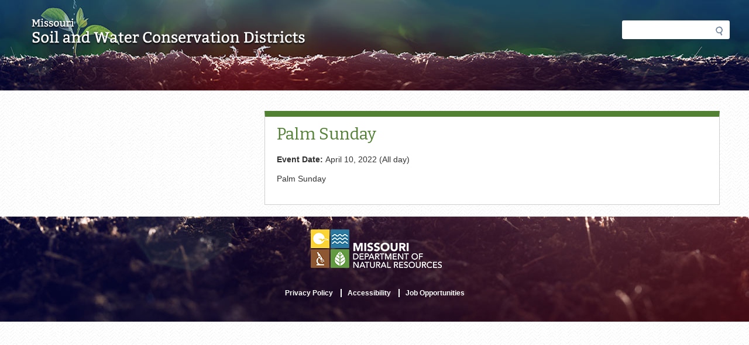

--- FILE ---
content_type: text/html; charset=utf-8
request_url: https://mosoilandwater.land/content/palm-sunday
body_size: 4550
content:
<!DOCTYPE html>
<!--[if IEMobile 7]><html class="iem7"  lang="en" dir="ltr"><![endif]-->
<!--[if lte IE 6]><html class="lt-ie9 lt-ie8 lt-ie7"  lang="en" dir="ltr"><![endif]-->
<!--[if (IE 7)&(!IEMobile)]><html class="lt-ie9 lt-ie8"  lang="en" dir="ltr"><![endif]-->
<!--[if IE 8]><html class="lt-ie9"  lang="en" dir="ltr"><![endif]-->
<!--[if (gte IE 9)|(gt IEMobile 7)]><!--><html  lang="en" dir="ltr" prefix="fb: https://ogp.me/ns/fb# og: https://ogp.me/ns#"><!--<![endif]-->

<head>
  <meta charset="utf-8" />
<meta name="theme-color" content="#528133" />
<link rel="icon" href="/sites/mosoilandwater/themes/soilandwater/favicon.ico" type="image/x-icon" />
<link rel="apple-touch-icon" href="/sites/mosoilandwater/themes/soilandwater/apple-touch-icon.png" />
<meta name="generator" content="Drupal 7 (https://www.drupal.org)" />
<link rel="canonical" href="https://mosoilandwater.land/content/palm-sunday" />
<link rel="shortlink" href="https://mosoilandwater.land/node/17216" />
<meta property="og:site_name" content="Missouri Soil and Water" />
<meta property="og:type" content="article" />
<meta property="og:title" content="Palm Sunday" />
<meta property="og:url" content="https://mosoilandwater.land/content/palm-sunday" />
<meta property="og:updated_time" content="2022-02-17T14:21:25-06:00" />
<meta name="twitter:card" content="summary" />
<meta name="twitter:title" content="Palm Sunday" />
<meta name="twitter:url" content="https://mosoilandwater.land/content/palm-sunday" />
<meta property="article:published_time" content="2022-02-17T14:17:57-06:00" />
<meta property="article:modified_time" content="2022-02-17T14:21:25-06:00" />
<meta itemprop="name" content="Palm Sunday" />
<meta name="dcterms.title" content="Palm Sunday" />
<meta name="dcterms.creator" content="Tammy Townsend" />
<meta name="dcterms.date" content="2022-02-17T14:17-06:00" />
<meta name="dcterms.type" content="Text" />
<meta name="dcterms.format" content="text/html" />
<meta name="dcterms.identifier" content="https://mosoilandwater.land/content/palm-sunday" />
  <title>Palm Sunday | Missouri Soil and Water</title>

      <meta name="MobileOptimized" content="width">
    <meta name="HandheldFriendly" content="true">
    <meta name="viewport" content="width=device-width, initial-scale=1">
    <meta http-equiv="cleartype" content="on">

  <link rel="stylesheet" href="//mosoilandwater.land/sites/mosoilandwater/files/css/css_21N74k86UEv6KIohQA_LoLQZKXt3yhBH7y23tV9bR1g.css" media="all" />
<link rel="stylesheet" href="//mosoilandwater.land/sites/mosoilandwater/files/css/css_qa8cFEUxogQx_66XnOthZydqo85z3zGvP_iRjK-Mb-I.css" media="all" />
<link rel="stylesheet" href="//mosoilandwater.land/sites/mosoilandwater/files/css/css_Y1uCU9LajectJYC_fNNMeQbpPPbTVVO6ZZorhOzNu5U.css" media="all" />
<link rel="stylesheet" href="//mosoilandwater.land/sites/mosoilandwater/files/css/css_8bwxKQNPU8R0b1aPCerw0QO1JeIsptKWyfoMiPJOS9k.css" media="all" />
  <script src="//mosoilandwater.land/sites/mosoilandwater/files/js/js_mOx0WHl6cNZI0fqrVldT0Ay6Zv7VRFDm9LexZoNN_NI.js"></script>
<script>document.createElement( "picture" );</script>
<script src="//mosoilandwater.land/sites/mosoilandwater/files/js/js_Mz6lCuF12VAhAYLAgwTr45rI1_h9Lqr2M6m6Q3vkMGM.js"></script>
<script src="//mosoilandwater.land/sites/mosoilandwater/files/js/js_onbE0n0cQY6KTDQtHO_E27UBymFC-RuqypZZ6Zxez-o.js"></script>
<script src="//mosoilandwater.land/sites/mosoilandwater/files/js/js_bZrma6REH41F4Q9eZihxRjRy08aEerJCkYoX2VLlG9s.js"></script>
<script src="//mosoilandwater.land/sites/mosoilandwater/files/js/js_4wtKXw00k5vb1JMulSyETGlMP_kuOvh52s7HQBLcDI0.js"></script>
<script src="https://www.googletagmanager.com/gtag/js?id=UA-66077754-1"></script>
<script>window.dataLayer = window.dataLayer || [];function gtag(){dataLayer.push(arguments)};gtag("js", new Date());gtag("set", "developer_id.dMDhkMT", true);gtag("config", "UA-66077754-1", {"groups":"default","anonymize_ip":true});</script>
<script src="//mosoilandwater.land/sites/mosoilandwater/files/js/js_-oEDdwe4XpUqUj4W0KJs96ENaXIrGvjBvIP-WYYBi54.js"></script>
<script src="//mosoilandwater.land/sites/mosoilandwater/files/js/js__ZSyKRQDdSPDsLWBoAqKPVKWkA37P6bOHcJWNWGKZqI.js"></script>
<script>jQuery.extend(Drupal.settings, {"basePath":"\/","pathPrefix":"","setHasJsCookie":0,"ajaxPageState":{"theme":"soilandwater","theme_token":"QrQnWfdHDYe94JkvKSiNhBOSHIGNPr0HKxghA7ywfQ0","js":{"sites\/all\/modules\/contrib\/picture\/picturefill\/picturefill.min.js":1,"sites\/all\/modules\/contrib\/picture\/picture.min.js":1,"sites\/all\/modules\/mogov\/tls_check\/js\/outdatedbrowser.min.js":1,"sites\/all\/modules\/contrib\/jquery_update\/replace\/jquery\/1.12\/jquery.min.js":1,"0":1,"misc\/jquery-extend-3.4.0.js":1,"misc\/jquery-html-prefilter-3.5.0-backport.js":1,"misc\/jquery.once.js":1,"misc\/drupal.js":1,"sites\/all\/libraries\/fitvids\/jquery.fitvids.js":1,"sites\/all\/modules\/contrib\/jquery_update\/js\/jquery_browser.js":1,"misc\/form-single-submit.js":1,"sites\/all\/modules\/contrib\/entityreference\/js\/entityreference.js":1,"sites\/all\/modules\/contrib\/fitvids\/fitvids.js":1,"sites\/all\/libraries\/colorbox\/jquery.colorbox-min.js":1,"sites\/all\/modules\/contrib\/colorbox\/js\/colorbox.js":1,"sites\/all\/modules\/contrib\/colorbox\/styles\/default\/colorbox_style.js":1,"sites\/mosoilandwater\/modules\/mogov\/mosoilandwater_project\/js\/mosoilandwater_project.js":1,"sites\/all\/modules\/contrib\/google_analytics\/googleanalytics.js":1,"https:\/\/www.googletagmanager.com\/gtag\/js?id=UA-66077754-1":1,"1":1,"sites\/all\/modules\/contrib\/extlink\/js\/extlink.js":1,"sites\/all\/themes\/mogov\/blue\/..\/..\/..\/libraries\/jquery.details.min.js":1,"sites\/all\/themes\/mogov\/blue\/js\/blue.behaviors.js":1,"sites\/mosoilandwater\/themes\/soilandwater\/..\/..\/..\/all\/libraries\/jquery.details.min.js":1,"sites\/mosoilandwater\/themes\/soilandwater\/js\/soilandwater.behaviors.js":1},"css":{"modules\/system\/system.base.css":1,"modules\/system\/system.menus.css":1,"modules\/system\/system.messages.css":1,"modules\/system\/system.theme.css":1,"sites\/all\/modules\/contrib\/calendar\/css\/calendar_multiday.css":1,"sites\/all\/modules\/contrib\/date\/date_repeat_field\/date_repeat_field.css":1,"modules\/field\/theme\/field.css":1,"sites\/all\/modules\/contrib\/fitvids\/fitvids.css":1,"modules\/node\/node.css":1,"sites\/all\/modules\/contrib\/picture\/picture_wysiwyg.css":1,"modules\/search\/search.css":1,"modules\/user\/user.css":1,"sites\/all\/modules\/contrib\/extlink\/css\/extlink.css":1,"sites\/all\/modules\/contrib\/views\/css\/views.css":1,"sites\/all\/modules\/contrib\/ckeditor\/css\/ckeditor.css":1,"sites\/all\/modules\/contrib\/entity_embed\/css\/entity_embed.css":1,"sites\/all\/modules\/mogov\/tls_check\/css\/outdatedbrowser.min.css":1,"sites\/all\/modules\/contrib\/colorbox\/styles\/default\/colorbox_style.css":1,"sites\/all\/modules\/contrib\/ctools\/css\/ctools.css":1,"sites\/mosoilandwater\/modules\/mogov\/mosoilandwater_project\/css\/mosoilandwater_project.css":1,"sites\/all\/modules\/contrib\/panels\/css\/panels.css":1,"sites\/all\/themes\/mogov\/blue\/panels\/layouts\/panes_2_a\/sites\/all\/themes\/mogov\/blue\/css\/panels\/layouts\/panes_2_a\/panes-2-a.layout.css":1,"sites\/all\/modules\/contrib\/date\/date_api\/date.css":1,"sites\/all\/themes\/mogov\/blue\/system.menus.css":1,"sites\/all\/themes\/mogov\/blue\/system.messages.css":1,"sites\/all\/themes\/mogov\/blue\/system.theme.css":1,"sites\/all\/themes\/mogov\/blue\/css\/blue.normalize.css":1,"sites\/all\/themes\/mogov\/blue\/css\/blue.hacks.css":1,"sites\/all\/themes\/mogov\/blue\/css\/blue.styles.css":1,"sites\/all\/themes\/mogov\/blue\/css\/blue.no-query.css":1,"sites\/mosoilandwater\/themes\/soilandwater\/css\/soilandwater.normalize.css":1,"sites\/mosoilandwater\/themes\/soilandwater\/css\/soilandwater.hacks.css":1,"sites\/mosoilandwater\/themes\/soilandwater\/css\/soilandwater.styles.css":1,"sites\/mosoilandwater\/themes\/soilandwater\/css\/soilandwater.no-query.css":1}},"colorbox":{"opacity":"0.85","current":"{current} of {total}","previous":"\u00ab Prev","next":"Next \u00bb","close":"Close","maxWidth":"98%","maxHeight":"98%","fixed":true,"mobiledetect":false,"mobiledevicewidth":"480px","file_public_path":"\/sites\/mosoilandwater\/files","specificPagesDefaultValue":"admin*\nimagebrowser*\nimg_assist*\nimce*\nnode\/add\/*\nnode\/*\/edit\nprint\/*\nprintpdf\/*\nsystem\/ajax\nsystem\/ajax\/*"},"fitvids":{"custom_domains":[],"selectors":["body"],"simplifymarkup":true},"picture":{"required":true,"mappings":[["Responsive Image Default","mogov_responsive_image_default"],["Not Set","not_set"]],"label":"Image size (required) (required)","ckeditorDefaultMapping":"not_set","editorCSS":" [data-picture-mapping=\u0022mogov_responsive_image_default\u0022] { width: 220px; height: 220px;}"},"googleanalytics":{"account":["UA-66077754-1"],"trackOutbound":1,"trackMailto":1,"trackDownload":1,"trackDownloadExtensions":"7z|aac|arc|arj|asf|asx|avi|bin|csv|doc(x|m)?|dot(x|m)?|exe|flv|gif|gz|gzip|hqx|jar|jpe?g|js|mp(2|3|4|e?g)|mov(ie)?|msi|msp|pdf|phps|png|ppt(x|m)?|pot(x|m)?|pps(x|m)?|ppam|sld(x|m)?|thmx|qtm?|ra(m|r)?|sea|sit|tar|tgz|torrent|txt|wav|wma|wmv|wpd|xls(x|m|b)?|xlt(x|m)|xlam|xml|z|zip","trackColorbox":1},"currentPath":"node\/17216","currentPathIsAdmin":false,"urlIsAjaxTrusted":{"\/content\/palm-sunday":true},"extlink":{"extTarget":"_blank","extClass":"ext","extLabel":"(link is external)","extImgClass":0,"extIconPlacement":"append","extSubdomains":1,"extExclude":"(mo\\.gov)|(state\\.mo\\.us)","extInclude":"","extCssExclude":"","extCssExplicit":"","extAlert":"_blank","extAlertText":"You are currently exiting to a site that is not part of the government (.gov) domain. Web sites are places where diverse groups of people interact, so please be aware that you will be subject to a wide variety of experiences beyond our control. Always use good judgment when using these platforms and when following links to other web sites.  Click OK to continue.","mailtoClass":0,"mailtoLabel":"(link sends e-mail)","extUseFontAwesome":false}});</script>
      <!--[if lt IE 9]>
    <script src="/sites/all/themes/contrib/zen/js/html5-respond.js"></script>
    <![endif]-->
  </head>
<body class="html not-front not-logged-in page-node page-node- page-node-17216 node-type-swcd-events section-content page-panels with-sidebar with-sidebar" >
  <div id="fb-root"></div>
      <p id="skip-link">
      <a href="#main-content" class="element-invisible element-focusable">Skip to main content</a>
    </p>
      
<div id="page">
  <header class="l-zone l-header" role="banner">
    <div class="l-container">
      <div class="l-branding">
                  <a href="/" title="Visit Missouri Soil and Water home page" rel="home" class="site-logo"><img src="//mosoilandwater.land/sites/mosoilandwater/themes/soilandwater/images/logo.png" alt="Visit Missouri Soil and Water home page" /></a>
                              </div>
      <div class="l-header-content">
          <div class="region region-header-content-1">
    <div id="block-search-form" class="block block-search first last odd" role="search">

      
  <form action="/content/palm-sunday" method="post" id="search-block-form" accept-charset="UTF-8"><div><div class="container-inline">
      <h2 class="element-invisible">Search form</h2>
    <div class="form-item form-type-searchfield form-item-search-block-form">
  <label class="element-invisible" for="edit-search-block-form--2">Search </label>
 <input title="Enter the terms you wish to search for." type="search" id="edit-search-block-form--2" name="search_block_form" value="" size="15" maxlength="128" class="form-text form-search" />
</div>
<div class="form-actions form-wrapper" id="edit-actions"><input type="submit" id="edit-submit" name="op" value="Search" class="form-submit" /></div><input type="hidden" name="form_build_id" value="form-BFHztRRi9dNZ9AHXyJLgm1kzwhmxmi2nhzONVWdTZ9c" />
<input type="hidden" name="form_id" value="search_block_form" />
</div>
</div></form>
</div>
  </div>
              </div>
    </div>
  </header>

  
  
  
        

  
  <div class="l-zone l-main">
    <div class="l-container">
	    <div class="l-content">
        <a id="main-content"></a>
        <div class="region-top-content">
                  </div>
        <div class="l-main-content" role="main">
                                <h1>Palm Sunday</h1>
                              <div id="mogov-messages" role="alert" aria-live="assertive" aria-atomic="true">
                      </div>
          
          


<article class="node-17216 node node-swcd-events view-mode-full clearfix">

  
  <div class="field field-name-field-event-date-and-time field-type-datetime field-label-inline clearfix"><div class="field-label">Event Date:&nbsp;</div><div class="field-items"><div class="field-item even"><span  class="date-display-single">April 10, 2022 (All day)</span></div></div></div><div class="field field-name-field-event-details field-type-text-long field-label-hidden"><div class="field-items"><div class="field-item even"><p>Palm Sunday</p></div></div></div>
  
  
</article>
        </div>
      </div>
        <section class="region region-sidebar">
    <div id="block-panels-mini-default-sidebar" class="block block-panels-mini first last odd">

      
  
<div class="panel-display panel-display--panes-2-a panes-2-a">
  <div class="l-region columns-1-region--main-content">
    <div class="sidebar-wrapper"></div>    <div class="sidebar-wrapper"></div>  </div>
</div>

</div>
  </section>
    </div>
  </div>

  <footer class="l-zone l-footer" role="contentinfo">
    <div class="l-container">
        <div class="region region-footer">
    <div id="block-block-1" class="block block-block first odd">

      
  <p><a href="http://dnr.mo.gov"><img alt="Missouri Department of Natural Resources" src="/sites/mosoilandwater/themes/soilandwater/images/dnr-logo.png" /></a></p>
</div>
<div id="block-menu-menu-menu-site-info" class="block block-menu last even" role="navigation">

      
  <ul class="menu"><li class="menu__item is-leaf first leaf"><a href="https://www.mo.gov/privacy-policy/" class="menu__link">Privacy Policy</a></li>
<li class="menu__item is-leaf leaf"><a href="https://www.mo.gov/accessibility/" class="menu__link">Accessibility</a></li>
<li class="menu__item is-leaf last leaf"><a href="/jobs" class="menu__link">Job Opportunities</a></li>
</ul>
</div>
<div id="outdated"></div>  </div>
    </div>
  </footer>
</div>

  <script src="//mosoilandwater.land/sites/mosoilandwater/files/js/js_7-q4xx5FaXgFWWma9tMCS9Q__822jcg6rhczPisS8LQ.js"></script>
<script src="//mosoilandwater.land/sites/mosoilandwater/files/js/js_rTqmmPSyHI_SzZBmEGF9i9q4zZ5yUdgQc02y1px7jv8.js"></script>
<script type="text/javascript" src="/_Incapsula_Resource?SWJIYLWA=719d34d31c8e3a6e6fffd425f7e032f3&ns=2&cb=265655960" async></script></body>
</html>
